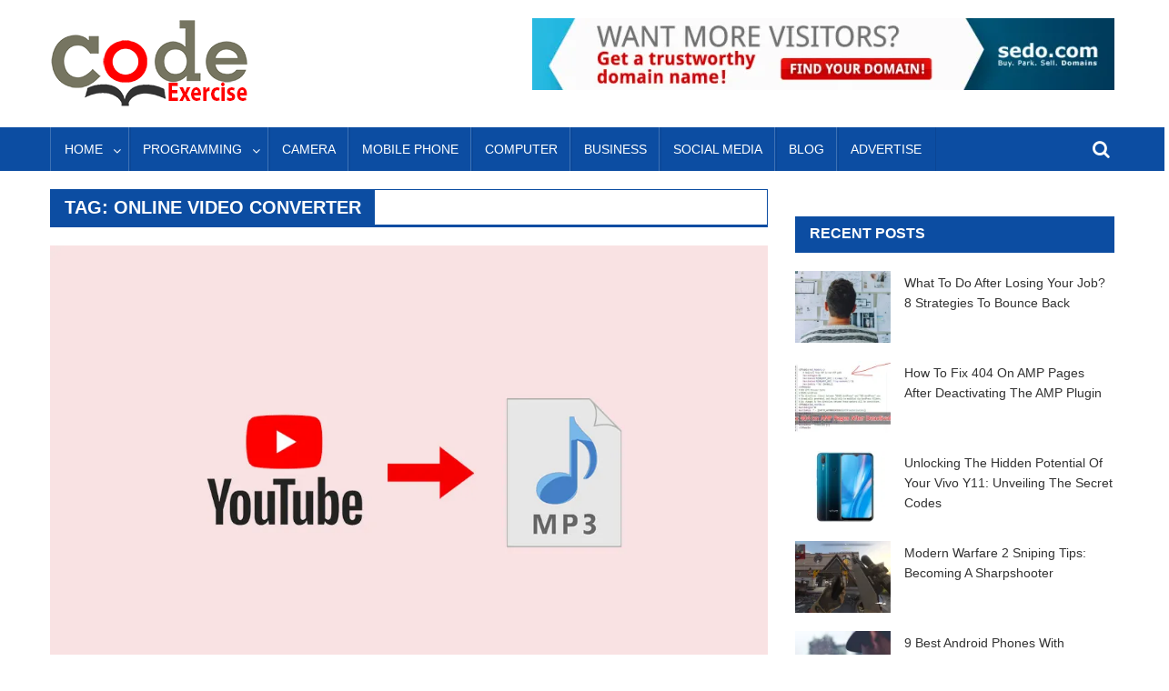

--- FILE ---
content_type: text/html; charset=UTF-8
request_url: https://codeexercise.com/tag/online-video-converter/
body_size: 18420
content:
<!doctype html><html lang="en-US"><head><script data-no-optimize="1">var litespeed_docref=sessionStorage.getItem("litespeed_docref");litespeed_docref&&(Object.defineProperty(document,"referrer",{get:function(){return litespeed_docref}}),sessionStorage.removeItem("litespeed_docref"));</script> <meta charset="UTF-8"><style id="litespeed-ccss">h1,h3{overflow-wrap:break-word}ul{overflow-wrap:break-word}:root{--wp--preset--font-size--normal:16px;--wp--preset--font-size--huge:42px}.screen-reader-text{border:0;clip:rect(1px,1px,1px,1px);-webkit-clip-path:inset(50%);clip-path:inset(50%);height:1px;margin:-1px;overflow:hidden;padding:0;position:absolute;width:1px;word-wrap:normal!important}body{--wp--preset--color--black:#000;--wp--preset--color--cyan-bluish-gray:#abb8c3;--wp--preset--color--white:#fff;--wp--preset--color--pale-pink:#f78da7;--wp--preset--color--vivid-red:#cf2e2e;--wp--preset--color--luminous-vivid-orange:#ff6900;--wp--preset--color--luminous-vivid-amber:#fcb900;--wp--preset--color--light-green-cyan:#7bdcb5;--wp--preset--color--vivid-green-cyan:#00d084;--wp--preset--color--pale-cyan-blue:#8ed1fc;--wp--preset--color--vivid-cyan-blue:#0693e3;--wp--preset--color--vivid-purple:#9b51e0;--wp--preset--gradient--vivid-cyan-blue-to-vivid-purple:linear-gradient(135deg,rgba(6,147,227,1) 0%,#9b51e0 100%);--wp--preset--gradient--light-green-cyan-to-vivid-green-cyan:linear-gradient(135deg,#7adcb4 0%,#00d082 100%);--wp--preset--gradient--luminous-vivid-amber-to-luminous-vivid-orange:linear-gradient(135deg,rgba(252,185,0,1) 0%,rgba(255,105,0,1) 100%);--wp--preset--gradient--luminous-vivid-orange-to-vivid-red:linear-gradient(135deg,rgba(255,105,0,1) 0%,#cf2e2e 100%);--wp--preset--gradient--very-light-gray-to-cyan-bluish-gray:linear-gradient(135deg,#eee 0%,#a9b8c3 100%);--wp--preset--gradient--cool-to-warm-spectrum:linear-gradient(135deg,#4aeadc 0%,#9778d1 20%,#cf2aba 40%,#ee2c82 60%,#fb6962 80%,#fef84c 100%);--wp--preset--gradient--blush-light-purple:linear-gradient(135deg,#ffceec 0%,#9896f0 100%);--wp--preset--gradient--blush-bordeaux:linear-gradient(135deg,#fecda5 0%,#fe2d2d 50%,#6b003e 100%);--wp--preset--gradient--luminous-dusk:linear-gradient(135deg,#ffcb70 0%,#c751c0 50%,#4158d0 100%);--wp--preset--gradient--pale-ocean:linear-gradient(135deg,#fff5cb 0%,#b6e3d4 50%,#33a7b5 100%);--wp--preset--gradient--electric-grass:linear-gradient(135deg,#caf880 0%,#71ce7e 100%);--wp--preset--gradient--midnight:linear-gradient(135deg,#020381 0%,#2874fc 100%);--wp--preset--duotone--dark-grayscale:url('#wp-duotone-dark-grayscale');--wp--preset--duotone--grayscale:url('#wp-duotone-grayscale');--wp--preset--duotone--purple-yellow:url('#wp-duotone-purple-yellow');--wp--preset--duotone--blue-red:url('#wp-duotone-blue-red');--wp--preset--duotone--midnight:url('#wp-duotone-midnight');--wp--preset--duotone--magenta-yellow:url('#wp-duotone-magenta-yellow');--wp--preset--duotone--purple-green:url('#wp-duotone-purple-green');--wp--preset--duotone--blue-orange:url('#wp-duotone-blue-orange');--wp--preset--font-size--small:13px;--wp--preset--font-size--medium:20px;--wp--preset--font-size--large:36px;--wp--preset--font-size--x-large:42px}.fa{display:inline-block;font:normal normal normal 14px/1 FontAwesome;font-size:inherit;text-rendering:auto;-webkit-font-smoothing:antialiased;-moz-osx-font-smoothing:grayscale}.fa-search:before{content:"\f002"}.fa-chevron-up:before{content:"\f077"}.fa-navicon:before{content:"\f0c9"}a,body,div,form,h1,h3,html,ins,label,li,span,ul{border:0;font-family:inherit;font-size:100%;font-style:inherit;font-weight:inherit;margin:0;outline:0;padding:0;vertical-align:baseline}html{font-size:62.5%;overflow-y:scroll;-webkit-text-size-adjust:100%;-ms-text-size-adjust:100%}*,:after,:before{-webkit-box-sizing:border-box;-moz-box-sizing:border-box;box-sizing:border-box}body{background:#fff}article,aside,header,main,nav,section{display:block}ul{list-style:none}a img{border:0}body,input{color:#3d3d3d;font-family:Roboto,sans-serif;font-size:14px;line-height:1.8;font-weight:400}h1,h3{clear:both;font-weight:400;font-family:Roboto,sans-serif;line-height:1.3;margin-bottom:15px;color:#3d3d3d;font-weight:700}i{font-style:italic}ins{background:#fff9c0;text-decoration:none}h1{font-size:36px}h3{font-size:26px}ul{margin:0 0 15px 20px}ul{list-style:disc}li>ul{margin-bottom:0;margin-left:15px}img{height:auto;max-width:100%;vertical-align:middle}a{color:#0c4da2;text-decoration:none}input{font-size:100%;margin:0;vertical-align:middle}input[type=submit]{background:#0c4da2;color:#fff;font-size:14px;line-height:13px;height:33px;border:none;padding:10px 15px;font-weight:400;display:inline-block;position:relative;text-shadow:none;border:1px solid #0c4da2}input::-moz-focus-inner{border:0;padding:0}input[type=search]{color:#666;border:1px solid #ccc;height:36px;width:100%;-webkit-appearance:none}input[type=search]{padding:3px 6px}.screen-reader-text{clip:rect(1px,1px,1px,1px);position:absolute!important}.dg-clearfix:after,.dg-clearfix:before,.dg-container:after,.dg-container:before,.site-content:after,.site-content:before,.site-header:after,.site-header:before{content:'';display:table}.dg-clearfix:after,.dg-container:after,.site-content:after,.site-header:after{clear:both}.widget{margin:0 0 30px}.newsone-block-title{color:#fff;display:block;font-size:16px;margin:0 0 20px;text-align:left;line-height:1em;border:1px solid #0c4da2;border-bottom:3px solid #0c4da2}.newsone-block-title .title-wrapper{line-height:1.5em;padding:6px 15px;display:block;vertical-align:top;background-color:#0c4da2;text-transform:uppercase}.newsone-block-title{position:relative}.newsone_recent_posts .newsone-recent-posts-wrapper ul{margin:0;padding:0;list-style:none}@media (max-width:979px){.newsone_recent_posts .newsone-recent-posts-wrapper .newsone-post-title.small-size a{font-size:16px;font-weight:500}}.newsone_recent_posts .newsone-recent-posts-wrapper .newsone-single-post{margin-bottom:10px;padding-bottom:10px}.newsone_recent_posts .newsone-recent-posts-wrapper .newsone-post-thumb{float:left;width:30%;width:150px}.newsone_recent_posts .newsone-recent-posts-wrapper .newsone-post-thumb img{width:100%}.newsone_recent_posts .newsone-recent-posts-wrapper .newsone-post-content{float:left;width:70%;padding-left:15px;width:-webkit-calc(100% - 150px);width:-moz-calc(100% - 150px);width:calc(100% - 150px)}.sidebar-main .newsone_recent_posts .newsone-recent-posts-wrapper .newsone-post-thumb{width:30%}.sidebar-main .newsone_recent_posts .newsone-recent-posts-wrapper .newsone-post-content{width:70%}.hentry{margin:0 0 15px}.archive article.hentry,.tag article.hentry{margin-bottom:20px;padding-bottom:20px;border-bottom:1px dashed #ddd}#primary{float:left;width:70%}@media (max-width:768px){#primary{float:none;width:100%}}.sidebar-main{float:right;width:30%}@media (max-width:768px){.sidebar-main{float:none;width:100%}}.sidebar-main.sidebar-right{float:right}body.right-sidebar #primary{float:left;padding-right:30px}@media (max-width:768px){body.right-sidebar #primary{padding-right:0}}.newsone-top-header-wrap{color:#fff;line-height:1em;background-color:#0c4da2}.newsone-top-left-section-wrapper{float:left;font-size:12px}@media (max-width:600px){.newsone-top-left-section-wrapper{float:none;display:block;text-align:center}}.newsone-top-left-section-wrapper .date-section{float:left;padding:8px 0;line-height:1.6em;margin-right:10px}@media (max-width:600px){.newsone-top-left-section-wrapper .date-section{float:none;display:inline-block}}.newsone-top-left-section-wrapper .date-section:before{content:"\f017";display:inline-block;font-family:FontAwesome;margin-right:8px}.newsone-top-right-section-wrapper{float:right}@media (max-width:600px){.newsone-top-right-section-wrapper{float:none;display:block;text-align:center}}.site-header .site-branding{width:100%}@media (min-width:979px){.site-header .site-branding{float:left;max-width:35%}}@media (max-width:979px){.site-header .site-branding{text-align:center}}.site-header .site-branding .custom-logo{width:auto;height:auto;max-width:100%;max-height:100px}.site-header .newsone-header-ads-area{float:right}@media (max-width:1170px){.site-header .newsone-header-ads-area{width:65%;margin-top:5px}}@media (max-width:979px){.site-header .newsone-header-ads-area{width:100%;text-align:center}}.newsone-logo-section-wrapper{padding:20px 0}.newsone-header-ads-area .widget{margin:0}.newsone-header-menu-wrapper{position:relative}.newsone-header-menu-wrapper .dg-container{position:relative}.newsone-header-menu-wrapper .dg-container:before{left:50%;top:100%;opacity:1;content:"";height:38px;width:960px;position:absolute;margin-left:-480px}.main-navigation{float:left}.main-navigation ul{margin:0;padding:0;list-style:none}.main-navigation ul .menu-item{display:inline-block;line-height:48px;margin-right:-3px;position:relative}.main-navigation ul .menu-item>a{color:#fff;display:block;padding:0 15px;position:relative;text-transform:uppercase;border-left:1px solid rgba(255,255,255,.2);border-right:1px solid rgba(0,0,0,.08)}.main-navigation ul .menu-item.menu-item-has-children>a:before{top:2px;right:10px;content:"\f107";position:absolute;font-family:FontAwesome}.main-navigation ul.sub-menu{left:0;top:120%;z-index:1;opacity:0;min-width:250px;position:absolute;visibility:hidden;background-color:#0c4da2}.main-navigation ul.sub-menu .menu-item{margin:0;float:none;display:block;border-bottom:1px solid #e1e1e1}.main-navigation ul.sub-menu .menu-item:last-child{border:none}.main-navigation ul.primary-menu .menu-item.menu-item-has-children>a{padding-right:30px}.newsone-header-menu-wrapper:after,.newsone-header-menu-wrapper:before{content:"";height:100%;left:-5px;top:0;width:5px;z-index:99;position:absolute;background-color:#0c4da2}.newsone-header-menu-wrapper:after{left:auto;right:-5px;visibility:visible}.newsone-header-menu-block-wrap{background-color:#0c4da2}.newsone-header-menu-block-wrap:after,.newsone-header-menu-block-wrap:before{width:5px;height:0;left:-5px;content:"";bottom:-6px;position:absolute;border-right:5px solid #03717f;border-top:5px solid transparent;border-bottom:5px solid transparent}.newsone-header-menu-block-wrap:after{left:auto;right:-5px;visibility:visible;-webkit-transform:rotate(180deg);-moz-transform:rotate(180deg);-ms-transform:rotate(180deg);-o-transform:rotate(180deg);transform:rotate(180deg)}.other-menu-icon{color:#fff;font-size:20px;padding:0 5px;line-height:48px;display:inline-block}.newsone-header-search-wrapper{float:right;position:relative}.newsone-header-search-wrapper .search-form-main{right:0;top:130%;width:300px;z-index:9999;opacity:0;padding:15px;position:absolute;visibility:hidden;background:#fff;border-top:2px solid #0c4da2;-webkit-box-shadow:1px 1px 7px rgba(0,0,0,.15);box-shadow:1px 1px 7px rgba(0,0,0,.15)}.newsone-header-search-wrapper .search-form-main .search-field{border-radius:0;padding:4px 10px;width:80%;float:left}.newsone-header-search-wrapper .search-form-main .search-submit{border:medium none;border-radius:0;-webkit-box-shadow:none;box-shadow:none;color:#fff;float:left;padding:10px 0 10px;width:20%;height:36px;background:#0c4da2}.newsone-header-search-wrapper .search-form-main:before{content:"";top:-10px;right:15px;position:absolute;border-bottom:10px solid #0c4da2;border-left:10px solid transparent;border-right:10px solid transparent}.menu-toggle{color:#fff;display:none;float:left;font-size:20px;line-height:48px;padding:0 12px}@media (max-width:768px){.menu-toggle{display:block}}@media (max-width:768px){.menu-toggle.hide{display:block}}@media (min-width:1000px){#site-navigation{display:block}}@media (max-width:768px){#site-navigation{background:#0c4da2;display:none;left:0;position:absolute;top:100%;width:100%;z-index:99}}@media (max-width:768px){#site-navigation li.menu-item-has-children li a{border-left:none;border-bottom:1px solid #f3f3f3}}@media (max-width:768px){#site-navigation li.menu-item-has-children a:before{display:none}}@media (max-width:768px){#site-navigation ul li{float:none;display:block;border-bottom:1px solid #f3f3f3}}@media (max-width:768px){#site-navigation ul.sub-menu{top:0;left:0;opacity:1;display:none;min-width:100%;background:0 0;position:static;visibility:visible}}@media (max-width:768px){#site-navigation ul.sub-menu li{border-bottom:none}}#newsone-scrollup{right:20px;width:40px;bottom:20px;height:40px;display:none;color:#fff;font-size:16px;position:fixed;line-height:35px;border-radius:3px;text-align:center;background-color:#0c4da2}body{font-weight:400;overflow:hidden;position:relative;font-family:Roboto,sans-serif;line-height:1.8}.hide{display:none}.newsone-post-thumb{overflow:hidden}.newsone-post-thumb img{opacity:1;-webkit-transform:scale(1) rotate(0);-moz-transform:scale(1) rotate(0);-ms-transform:scale(1) rotate(0);-o-transform:scale(1) rotate(0);transform:scale(1) rotate(0)}.page-header{display:block;font-size:20px;margin:0 0 20px;text-align:left;line-height:1em;border-left:none;border-right:none;border:1px solid #0c4da2;border-bottom:3px solid #0c4da2}.page-header .page-title{color:#fff;margin:0;font-size:inherit;padding:6px 15px;display:inline-block;background-color:#0c4da2;text-transform:uppercase}.newsone-post-title.small-size{font-weight:400;margin:15px 0 10px;text-transform:capitalize}.newsone-post-title.small-size a{color:#333;display:block;font-size:16px}.newsone-post-title.small-size{margin-top:0;line-height:22px;margin:2px 0 3px}.newsone-post-title.small-size a{font-size:14px}.archive article{border:none}.site-content{padding-top:20px}.dg-container{width:100%;margin:0 auto;padding:0 15px;max-width:1200px}.page-header .page-title,.newsone-block-title .title-wrapper,.newsone-header-menu-block-wrap,input[type=submit],.newsone-top-header-wrap,.newsone-header-menu-wrapper,.main-navigation ul.sub-menu,.newsone-header-menu-wrapper:before,.newsone-header-menu-wrapper:after,.newsone-header-search-wrapper .search-form-main .search-submit,#newsone-scrollup{background-color:#0c4da2}.newsone-header-menu-block-wrap:before,.newsone-header-menu-block-wrap:after{border-right-color:#001b70}a{color:#0c4da2}.page-header,.newsone-block-title,input[type=submit]{border-color:#0c4da2}.newsone-header-search-wrapper .search-form-main{border-top-color:#0c4da2}.newsone-header-search-wrapper .search-form-main:before{border-bottom-color:#0c4da2}.newsone-logo-section-wrapper{color:blank}:root{--swiper-theme-color:#007aff}:root{--swiper-navigation-size:44px}:root{--jp-carousel-primary-color:#fff;--jp-carousel-primary-subtle-color:#999;--jp-carousel-bg-color:#000;--jp-carousel-bg-faded-color:#222;--jp-carousel-border-color:#3a3a3a}.screen-reader-text{border:0;clip:rect(1px,1px,1px,1px);-webkit-clip-path:inset(50%);clip-path:inset(50%);height:1px;margin:-1px;overflow:hidden;padding:0;position:absolute!important;width:1px;word-wrap:normal!important}.screen-reader-text{border:0;clip:rect(1px,1px,1px,1px);-webkit-clip-path:inset(50%);clip-path:inset(50%);height:1px;margin:-1px;overflow:hidden;padding:0;position:absolute!important;width:1px;word-wrap:normal!important}</style><link rel="preload" data-asynced="1" data-optimized="2" as="style" onload="this.onload=null;this.rel='stylesheet'" href="https://codeexercise.com/wp-content/litespeed/ucss/2a15edfe3d0687bdd7faf141c9cdfd17.css?ver=6052c" /><script type="litespeed/javascript">!function(a){"use strict";var b=function(b,c,d){function e(a){return h.body?a():void setTimeout(function(){e(a)})}function f(){i.addEventListener&&i.removeEventListener("load",f),i.media=d||"all"}var g,h=a.document,i=h.createElement("link");if(c)g=c;else{var j=(h.body||h.getElementsByTagName("head")[0]).childNodes;g=j[j.length-1]}var k=h.styleSheets;i.rel="stylesheet",i.href=b,i.media="only x",e(function(){g.parentNode.insertBefore(i,c?g:g.nextSibling)});var l=function(a){for(var b=i.href,c=k.length;c--;)if(k[c].href===b)return a();setTimeout(function(){l(a)})};return i.addEventListener&&i.addEventListener("load",f),i.onloadcssdefined=l,l(f),i};"undefined"!=typeof exports?exports.loadCSS=b:a.loadCSS=b}("undefined"!=typeof global?global:this);!function(a){if(a.loadCSS){var b=loadCSS.relpreload={};if(b.support=function(){try{return a.document.createElement("link").relList.supports("preload")}catch(b){return!1}},b.poly=function(){for(var b=a.document.getElementsByTagName("link"),c=0;c<b.length;c++){var d=b[c];"preload"===d.rel&&"style"===d.getAttribute("as")&&(a.loadCSS(d.href,d,d.getAttribute("media")),d.rel=null)}},!b.support()){b.poly();var c=a.setInterval(b.poly,300);a.addEventListener&&a.addEventListener("load",function(){b.poly(),a.clearInterval(c)}),a.attachEvent&&a.attachEvent("onload",function(){a.clearInterval(c)})}}}(this);</script> <meta name="viewport" content="width=device-width, initial-scale=1"><link rel="profile" href="https://gmpg.org/xfn/11"> <script type="litespeed/javascript">(function(i,s,o,g,r,a,m){i.GoogleAnalyticsObject=r;i[r]=i[r]||function(){(i[r].q=i[r].q||[]).push(arguments)},i[r].l=1*new Date();a=s.createElement(o),m=s.getElementsByTagName(o)[0];a.async=1;a.src=g;m.parentNode.insertBefore(a,m)})(window,document,'script','https://www.google-analytics.com/analytics.js','ga');ga('create','UA-85977121-1','auto');ga('send','pageview')</script> <script type="litespeed/javascript" data-src="https://pagead2.googlesyndication.com/pagead/js/adsbygoogle.js?client=ca-pub-4897867542470296" crossorigin="anonymous"></script> <meta name="facebook-domain-verification" content="m0uhoajpodr1xo0740s0gf295062tf" /><meta name='robots' content='index, follow, max-image-preview:large, max-snippet:-1, max-video-preview:-1' /><title>online video converter Archives - Code Exercise</title><link rel="canonical" href="https://codeexercise.com/tag/online-video-converter/" /><meta property="og:locale" content="en_US" /><meta property="og:type" content="article" /><meta property="og:title" content="online video converter Archives - Code Exercise" /><meta property="og:url" content="https://codeexercise.com/tag/online-video-converter/" /><meta property="og:site_name" content="Code Exercise" /><meta name="twitter:card" content="summary_large_image" /> <script type="application/ld+json" class="yoast-schema-graph">{"@context":"https://schema.org","@graph":[{"@type":"CollectionPage","@id":"https://codeexercise.com/tag/online-video-converter/","url":"https://codeexercise.com/tag/online-video-converter/","name":"online video converter Archives - Code Exercise","isPartOf":{"@id":"https://codeexercise.com/#website"},"primaryImageOfPage":{"@id":"https://codeexercise.com/tag/online-video-converter/#primaryimage"},"image":{"@id":"https://codeexercise.com/tag/online-video-converter/#primaryimage"},"thumbnailUrl":"https://i0.wp.com/codeexercise.com/wp-content/uploads/2020/10/Convert-YouTube-Videos-to-MP3.jpg?fit=1080%2C680&ssl=1","breadcrumb":{"@id":"https://codeexercise.com/tag/online-video-converter/#breadcrumb"},"inLanguage":"en-US"},{"@type":"ImageObject","inLanguage":"en-US","@id":"https://codeexercise.com/tag/online-video-converter/#primaryimage","url":"https://i0.wp.com/codeexercise.com/wp-content/uploads/2020/10/Convert-YouTube-Videos-to-MP3.jpg?fit=1080%2C680&ssl=1","contentUrl":"https://i0.wp.com/codeexercise.com/wp-content/uploads/2020/10/Convert-YouTube-Videos-to-MP3.jpg?fit=1080%2C680&ssl=1","width":1080,"height":680,"caption":"Convert YouTube Videos to MP3"},{"@type":"BreadcrumbList","@id":"https://codeexercise.com/tag/online-video-converter/#breadcrumb","itemListElement":[{"@type":"ListItem","position":1,"name":"Home","item":"https://codeexercise.com/"},{"@type":"ListItem","position":2,"name":"online video converter"}]},{"@type":"WebSite","@id":"https://codeexercise.com/#website","url":"https://codeexercise.com/","name":"Code Exercise","description":"Build your IT career...","publisher":{"@id":"https://codeexercise.com/#organization"},"potentialAction":[{"@type":"SearchAction","target":{"@type":"EntryPoint","urlTemplate":"https://codeexercise.com/?s={search_term_string}"},"query-input":"required name=search_term_string"}],"inLanguage":"en-US"},{"@type":"Organization","@id":"https://codeexercise.com/#organization","name":"Code Exercise","url":"https://codeexercise.com/","logo":{"@type":"ImageObject","inLanguage":"en-US","@id":"https://codeexercise.com/#/schema/logo/image/","url":"https://i0.wp.com/codeexercise.com/wp-content/uploads/2016/08/codeexercise-logo.png?fit=229%2C100&ssl=1","contentUrl":"https://i0.wp.com/codeexercise.com/wp-content/uploads/2016/08/codeexercise-logo.png?fit=229%2C100&ssl=1","width":229,"height":100,"caption":"Code Exercise"},"image":{"@id":"https://codeexercise.com/#/schema/logo/image/"}}]}</script> <link rel='dns-prefetch' href='//www.googletagmanager.com' /><link rel='dns-prefetch' href='//stats.wp.com' /><link rel='dns-prefetch' href='//fonts.googleapis.com' /><link rel='dns-prefetch' href='//v0.wordpress.com' /><link rel='dns-prefetch' href='//jetpack.wordpress.com' /><link rel='dns-prefetch' href='//s0.wp.com' /><link rel='dns-prefetch' href='//public-api.wordpress.com' /><link rel='dns-prefetch' href='//0.gravatar.com' /><link rel='dns-prefetch' href='//1.gravatar.com' /><link rel='dns-prefetch' href='//2.gravatar.com' /><link rel='dns-prefetch' href='//c0.wp.com' /><link rel='dns-prefetch' href='//i0.wp.com' /><link rel='dns-prefetch' href='//pagead2.googlesyndication.com' /><link rel="alternate" type="application/rss+xml" title="Code Exercise &raquo; Feed" href="https://codeexercise.com/feed/" /><link rel="alternate" type="application/rss+xml" title="Code Exercise &raquo; Comments Feed" href="https://codeexercise.com/comments/feed/" /><link rel="alternate" type="application/rss+xml" title="Code Exercise &raquo; online video converter Tag Feed" href="https://codeexercise.com/tag/online-video-converter/feed/" /> <script type="litespeed/javascript">window._wpemojiSettings={"baseUrl":"https:\/\/s.w.org\/images\/core\/emoji\/14.0.0\/72x72\/","ext":".png","svgUrl":"https:\/\/s.w.org\/images\/core\/emoji\/14.0.0\/svg\/","svgExt":".svg","source":{"concatemoji":"https:\/\/codeexercise.com\/wp-includes\/js\/wp-emoji-release.min.js?ver=6.3.7"}};
/*! This file is auto-generated */
!function(i,n){var o,s,e;function c(e){try{var t={supportTests:e,timestamp:(new Date).valueOf()};sessionStorage.setItem(o,JSON.stringify(t))}catch(e){}}function p(e,t,n){e.clearRect(0,0,e.canvas.width,e.canvas.height),e.fillText(t,0,0);var t=new Uint32Array(e.getImageData(0,0,e.canvas.width,e.canvas.height).data),r=(e.clearRect(0,0,e.canvas.width,e.canvas.height),e.fillText(n,0,0),new Uint32Array(e.getImageData(0,0,e.canvas.width,e.canvas.height).data));return t.every(function(e,t){return e===r[t]})}function u(e,t,n){switch(t){case"flag":return n(e,"\ud83c\udff3\ufe0f\u200d\u26a7\ufe0f","\ud83c\udff3\ufe0f\u200b\u26a7\ufe0f")?!1:!n(e,"\ud83c\uddfa\ud83c\uddf3","\ud83c\uddfa\u200b\ud83c\uddf3")&&!n(e,"\ud83c\udff4\udb40\udc67\udb40\udc62\udb40\udc65\udb40\udc6e\udb40\udc67\udb40\udc7f","\ud83c\udff4\u200b\udb40\udc67\u200b\udb40\udc62\u200b\udb40\udc65\u200b\udb40\udc6e\u200b\udb40\udc67\u200b\udb40\udc7f");case"emoji":return!n(e,"\ud83e\udef1\ud83c\udffb\u200d\ud83e\udef2\ud83c\udfff","\ud83e\udef1\ud83c\udffb\u200b\ud83e\udef2\ud83c\udfff")}return!1}function f(e,t,n){var r="undefined"!=typeof WorkerGlobalScope&&self instanceof WorkerGlobalScope?new OffscreenCanvas(300,150):i.createElement("canvas"),a=r.getContext("2d",{willReadFrequently:!0}),o=(a.textBaseline="top",a.font="600 32px Arial",{});return e.forEach(function(e){o[e]=t(a,e,n)}),o}function t(e){var t=i.createElement("script");t.src=e,t.defer=!0,i.head.appendChild(t)}"undefined"!=typeof Promise&&(o="wpEmojiSettingsSupports",s=["flag","emoji"],n.supports={everything:!0,everythingExceptFlag:!0},e=new Promise(function(e){i.addEventListener("DOMContentLiteSpeedLoaded",e,{once:!0})}),new Promise(function(t){var n=function(){try{var e=JSON.parse(sessionStorage.getItem(o));if("object"==typeof e&&"number"==typeof e.timestamp&&(new Date).valueOf()<e.timestamp+604800&&"object"==typeof e.supportTests)return e.supportTests}catch(e){}return null}();if(!n){if("undefined"!=typeof Worker&&"undefined"!=typeof OffscreenCanvas&&"undefined"!=typeof URL&&URL.createObjectURL&&"undefined"!=typeof Blob)try{var e="postMessage("+f.toString()+"("+[JSON.stringify(s),u.toString(),p.toString()].join(",")+"));",r=new Blob([e],{type:"text/javascript"}),a=new Worker(URL.createObjectURL(r),{name:"wpTestEmojiSupports"});return void(a.onmessage=function(e){c(n=e.data),a.terminate(),t(n)})}catch(e){}c(n=f(s,u,p))}t(n)}).then(function(e){for(var t in e)n.supports[t]=e[t],n.supports.everything=n.supports.everything&&n.supports[t],"flag"!==t&&(n.supports.everythingExceptFlag=n.supports.everythingExceptFlag&&n.supports[t]);n.supports.everythingExceptFlag=n.supports.everythingExceptFlag&&!n.supports.flag,n.DOMReady=!1,n.readyCallback=function(){n.DOMReady=!0}}).then(function(){return e}).then(function(){var e;n.supports.everything||(n.readyCallback(),(e=n.source||{}).concatemoji?t(e.concatemoji):e.wpemoji&&e.twemoji&&(t(e.twemoji),t(e.wpemoji)))}))}((window,document),window._wpemojiSettings)</script> <style type="text/css">img.wp-smiley,
img.emoji {
	display: inline !important;
	border: none !important;
	box-shadow: none !important;
	height: 1em !important;
	width: 1em !important;
	margin: 0 0.07em !important;
	vertical-align: -0.1em !important;
	background: none !important;
	padding: 0 !important;
}</style><link data-asynced="1" as="style" onload="this.onload=null;this.rel='stylesheet'"  rel='preload' id='wp-block-library-css' href='https://c0.wp.com/c/6.3.7/wp-includes/css/dist/block-library/style.min.css' type='text/css' media='all' /><style id='wp-block-library-inline-css' type='text/css'>.has-text-align-justify{text-align:justify;}</style><link data-asynced="1" as="style" onload="this.onload=null;this.rel='stylesheet'"  rel='preload' id='mediaelement-css' href='https://c0.wp.com/c/6.3.7/wp-includes/js/mediaelement/mediaelementplayer-legacy.min.css' type='text/css' media='all' /><link data-asynced="1" as="style" onload="this.onload=null;this.rel='stylesheet'"  rel='preload' id='wp-mediaelement-css' href='https://c0.wp.com/c/6.3.7/wp-includes/js/mediaelement/wp-mediaelement.min.css' type='text/css' media='all' /><style id='classic-theme-styles-inline-css' type='text/css'>/*! This file is auto-generated */
.wp-block-button__link{color:#fff;background-color:#32373c;border-radius:9999px;box-shadow:none;text-decoration:none;padding:calc(.667em + 2px) calc(1.333em + 2px);font-size:1.125em}.wp-block-file__button{background:#32373c;color:#fff;text-decoration:none}</style><style id='global-styles-inline-css' type='text/css'>body{--wp--preset--color--black: #000000;--wp--preset--color--cyan-bluish-gray: #abb8c3;--wp--preset--color--white: #ffffff;--wp--preset--color--pale-pink: #f78da7;--wp--preset--color--vivid-red: #cf2e2e;--wp--preset--color--luminous-vivid-orange: #ff6900;--wp--preset--color--luminous-vivid-amber: #fcb900;--wp--preset--color--light-green-cyan: #7bdcb5;--wp--preset--color--vivid-green-cyan: #00d084;--wp--preset--color--pale-cyan-blue: #8ed1fc;--wp--preset--color--vivid-cyan-blue: #0693e3;--wp--preset--color--vivid-purple: #9b51e0;--wp--preset--gradient--vivid-cyan-blue-to-vivid-purple: linear-gradient(135deg,rgba(6,147,227,1) 0%,rgb(155,81,224) 100%);--wp--preset--gradient--light-green-cyan-to-vivid-green-cyan: linear-gradient(135deg,rgb(122,220,180) 0%,rgb(0,208,130) 100%);--wp--preset--gradient--luminous-vivid-amber-to-luminous-vivid-orange: linear-gradient(135deg,rgba(252,185,0,1) 0%,rgba(255,105,0,1) 100%);--wp--preset--gradient--luminous-vivid-orange-to-vivid-red: linear-gradient(135deg,rgba(255,105,0,1) 0%,rgb(207,46,46) 100%);--wp--preset--gradient--very-light-gray-to-cyan-bluish-gray: linear-gradient(135deg,rgb(238,238,238) 0%,rgb(169,184,195) 100%);--wp--preset--gradient--cool-to-warm-spectrum: linear-gradient(135deg,rgb(74,234,220) 0%,rgb(151,120,209) 20%,rgb(207,42,186) 40%,rgb(238,44,130) 60%,rgb(251,105,98) 80%,rgb(254,248,76) 100%);--wp--preset--gradient--blush-light-purple: linear-gradient(135deg,rgb(255,206,236) 0%,rgb(152,150,240) 100%);--wp--preset--gradient--blush-bordeaux: linear-gradient(135deg,rgb(254,205,165) 0%,rgb(254,45,45) 50%,rgb(107,0,62) 100%);--wp--preset--gradient--luminous-dusk: linear-gradient(135deg,rgb(255,203,112) 0%,rgb(199,81,192) 50%,rgb(65,88,208) 100%);--wp--preset--gradient--pale-ocean: linear-gradient(135deg,rgb(255,245,203) 0%,rgb(182,227,212) 50%,rgb(51,167,181) 100%);--wp--preset--gradient--electric-grass: linear-gradient(135deg,rgb(202,248,128) 0%,rgb(113,206,126) 100%);--wp--preset--gradient--midnight: linear-gradient(135deg,rgb(2,3,129) 0%,rgb(40,116,252) 100%);--wp--preset--font-size--small: 13px;--wp--preset--font-size--medium: 20px;--wp--preset--font-size--large: 36px;--wp--preset--font-size--x-large: 42px;--wp--preset--spacing--20: 0.44rem;--wp--preset--spacing--30: 0.67rem;--wp--preset--spacing--40: 1rem;--wp--preset--spacing--50: 1.5rem;--wp--preset--spacing--60: 2.25rem;--wp--preset--spacing--70: 3.38rem;--wp--preset--spacing--80: 5.06rem;--wp--preset--shadow--natural: 6px 6px 9px rgba(0, 0, 0, 0.2);--wp--preset--shadow--deep: 12px 12px 50px rgba(0, 0, 0, 0.4);--wp--preset--shadow--sharp: 6px 6px 0px rgba(0, 0, 0, 0.2);--wp--preset--shadow--outlined: 6px 6px 0px -3px rgba(255, 255, 255, 1), 6px 6px rgba(0, 0, 0, 1);--wp--preset--shadow--crisp: 6px 6px 0px rgba(0, 0, 0, 1);}:where(.is-layout-flex){gap: 0.5em;}:where(.is-layout-grid){gap: 0.5em;}body .is-layout-flow > .alignleft{float: left;margin-inline-start: 0;margin-inline-end: 2em;}body .is-layout-flow > .alignright{float: right;margin-inline-start: 2em;margin-inline-end: 0;}body .is-layout-flow > .aligncenter{margin-left: auto !important;margin-right: auto !important;}body .is-layout-constrained > .alignleft{float: left;margin-inline-start: 0;margin-inline-end: 2em;}body .is-layout-constrained > .alignright{float: right;margin-inline-start: 2em;margin-inline-end: 0;}body .is-layout-constrained > .aligncenter{margin-left: auto !important;margin-right: auto !important;}body .is-layout-constrained > :where(:not(.alignleft):not(.alignright):not(.alignfull)){max-width: var(--wp--style--global--content-size);margin-left: auto !important;margin-right: auto !important;}body .is-layout-constrained > .alignwide{max-width: var(--wp--style--global--wide-size);}body .is-layout-flex{display: flex;}body .is-layout-flex{flex-wrap: wrap;align-items: center;}body .is-layout-flex > *{margin: 0;}body .is-layout-grid{display: grid;}body .is-layout-grid > *{margin: 0;}:where(.wp-block-columns.is-layout-flex){gap: 2em;}:where(.wp-block-columns.is-layout-grid){gap: 2em;}:where(.wp-block-post-template.is-layout-flex){gap: 1.25em;}:where(.wp-block-post-template.is-layout-grid){gap: 1.25em;}.has-black-color{color: var(--wp--preset--color--black) !important;}.has-cyan-bluish-gray-color{color: var(--wp--preset--color--cyan-bluish-gray) !important;}.has-white-color{color: var(--wp--preset--color--white) !important;}.has-pale-pink-color{color: var(--wp--preset--color--pale-pink) !important;}.has-vivid-red-color{color: var(--wp--preset--color--vivid-red) !important;}.has-luminous-vivid-orange-color{color: var(--wp--preset--color--luminous-vivid-orange) !important;}.has-luminous-vivid-amber-color{color: var(--wp--preset--color--luminous-vivid-amber) !important;}.has-light-green-cyan-color{color: var(--wp--preset--color--light-green-cyan) !important;}.has-vivid-green-cyan-color{color: var(--wp--preset--color--vivid-green-cyan) !important;}.has-pale-cyan-blue-color{color: var(--wp--preset--color--pale-cyan-blue) !important;}.has-vivid-cyan-blue-color{color: var(--wp--preset--color--vivid-cyan-blue) !important;}.has-vivid-purple-color{color: var(--wp--preset--color--vivid-purple) !important;}.has-black-background-color{background-color: var(--wp--preset--color--black) !important;}.has-cyan-bluish-gray-background-color{background-color: var(--wp--preset--color--cyan-bluish-gray) !important;}.has-white-background-color{background-color: var(--wp--preset--color--white) !important;}.has-pale-pink-background-color{background-color: var(--wp--preset--color--pale-pink) !important;}.has-vivid-red-background-color{background-color: var(--wp--preset--color--vivid-red) !important;}.has-luminous-vivid-orange-background-color{background-color: var(--wp--preset--color--luminous-vivid-orange) !important;}.has-luminous-vivid-amber-background-color{background-color: var(--wp--preset--color--luminous-vivid-amber) !important;}.has-light-green-cyan-background-color{background-color: var(--wp--preset--color--light-green-cyan) !important;}.has-vivid-green-cyan-background-color{background-color: var(--wp--preset--color--vivid-green-cyan) !important;}.has-pale-cyan-blue-background-color{background-color: var(--wp--preset--color--pale-cyan-blue) !important;}.has-vivid-cyan-blue-background-color{background-color: var(--wp--preset--color--vivid-cyan-blue) !important;}.has-vivid-purple-background-color{background-color: var(--wp--preset--color--vivid-purple) !important;}.has-black-border-color{border-color: var(--wp--preset--color--black) !important;}.has-cyan-bluish-gray-border-color{border-color: var(--wp--preset--color--cyan-bluish-gray) !important;}.has-white-border-color{border-color: var(--wp--preset--color--white) !important;}.has-pale-pink-border-color{border-color: var(--wp--preset--color--pale-pink) !important;}.has-vivid-red-border-color{border-color: var(--wp--preset--color--vivid-red) !important;}.has-luminous-vivid-orange-border-color{border-color: var(--wp--preset--color--luminous-vivid-orange) !important;}.has-luminous-vivid-amber-border-color{border-color: var(--wp--preset--color--luminous-vivid-amber) !important;}.has-light-green-cyan-border-color{border-color: var(--wp--preset--color--light-green-cyan) !important;}.has-vivid-green-cyan-border-color{border-color: var(--wp--preset--color--vivid-green-cyan) !important;}.has-pale-cyan-blue-border-color{border-color: var(--wp--preset--color--pale-cyan-blue) !important;}.has-vivid-cyan-blue-border-color{border-color: var(--wp--preset--color--vivid-cyan-blue) !important;}.has-vivid-purple-border-color{border-color: var(--wp--preset--color--vivid-purple) !important;}.has-vivid-cyan-blue-to-vivid-purple-gradient-background{background: var(--wp--preset--gradient--vivid-cyan-blue-to-vivid-purple) !important;}.has-light-green-cyan-to-vivid-green-cyan-gradient-background{background: var(--wp--preset--gradient--light-green-cyan-to-vivid-green-cyan) !important;}.has-luminous-vivid-amber-to-luminous-vivid-orange-gradient-background{background: var(--wp--preset--gradient--luminous-vivid-amber-to-luminous-vivid-orange) !important;}.has-luminous-vivid-orange-to-vivid-red-gradient-background{background: var(--wp--preset--gradient--luminous-vivid-orange-to-vivid-red) !important;}.has-very-light-gray-to-cyan-bluish-gray-gradient-background{background: var(--wp--preset--gradient--very-light-gray-to-cyan-bluish-gray) !important;}.has-cool-to-warm-spectrum-gradient-background{background: var(--wp--preset--gradient--cool-to-warm-spectrum) !important;}.has-blush-light-purple-gradient-background{background: var(--wp--preset--gradient--blush-light-purple) !important;}.has-blush-bordeaux-gradient-background{background: var(--wp--preset--gradient--blush-bordeaux) !important;}.has-luminous-dusk-gradient-background{background: var(--wp--preset--gradient--luminous-dusk) !important;}.has-pale-ocean-gradient-background{background: var(--wp--preset--gradient--pale-ocean) !important;}.has-electric-grass-gradient-background{background: var(--wp--preset--gradient--electric-grass) !important;}.has-midnight-gradient-background{background: var(--wp--preset--gradient--midnight) !important;}.has-small-font-size{font-size: var(--wp--preset--font-size--small) !important;}.has-medium-font-size{font-size: var(--wp--preset--font-size--medium) !important;}.has-large-font-size{font-size: var(--wp--preset--font-size--large) !important;}.has-x-large-font-size{font-size: var(--wp--preset--font-size--x-large) !important;}
.wp-block-navigation a:where(:not(.wp-element-button)){color: inherit;}
:where(.wp-block-post-template.is-layout-flex){gap: 1.25em;}:where(.wp-block-post-template.is-layout-grid){gap: 1.25em;}
:where(.wp-block-columns.is-layout-flex){gap: 2em;}:where(.wp-block-columns.is-layout-grid){gap: 2em;}
.wp-block-pullquote{font-size: 1.5em;line-height: 1.6;}</style><style id='newsone-style-inline-css' type='text/css'>.ticker-caption,.newsone-ticker-block .lSAction > a,.page-header .page-title,.newsone-block-title .wdgt-tab-term.active-item,.newsone-block-title .wdgt-tab-term:hover,.newsone-block-title .title-wrapper,.newsone-header-menu-block-wrap,.navigation .nav-links a,.bttn,button,input[type='button'],input[type='reset'],input[type='submit'],.navigation .nav-links a:hover,.bttn:hover,button,input[type='button']:hover,input[type='reset']:hover,input[type='submit']:hover,.widget_search .search-submit,.edit-link .post-edit-link,.reply .comment-reply-link,.newsone-top-header-wrap,.newsone-header-menu-wrapper,.main-navigation ul.sub-menu,.main-navigation ul.children,.newsone-header-menu-wrapper::before,.newsone-header-menu-wrapper::after,.newsone-header-search-wrapper .search-form-main .search-submit,.newsone_default_tabbed ul.widget-tabs li,.newsone-full-width-title-nav-wrap .carousel-nav-action .carousel-controls:hover,.newsone_social_media .social-link a,.newsone-archive-more .newsone-button:hover,.error404 .page-title,#newsone-scrollup,.newsone_featured_slider .slider-posts .lSAction > a:hover,div.wpforms-container-full .wpforms-form input[type='submit'],div.wpforms-container-full .wpforms-form button[type='submit'],div.wpforms-container-full .wpforms-form .wpforms-page-button,div.wpforms-container-full .wpforms-form input[type='submit']:hover,div.wpforms-container-full .wpforms-form button[type='submit']:hover,div.wpforms-container-full .wpforms-form .wpforms-page-button:hover{background-color:#0c4da2}
.main-navigation ul .menu-item.current-menu-item > a,.main-navigation ul .menu-item.current-page-ancestor > a,.main-navigation ul .menu-item:hover > a,.home .newsone-home-icon a,.main-navigation ul .menu-item:hover > a,.newsone-home-icon a:hover,.main-navigation ul li:hover > a,.main-navigation ul li.current-menu-item > a,.main-navigation ul li.current_page_item > a,.main-navigation ul li.current-menu-ancestor > a,.newsone_default_tabbed ul.widget-tabs li.ui-tabs-active,.newsone_default_tabbed ul.widget-tabs li:hover{background-color:#001b70}
.newsone-header-menu-block-wrap::before,.newsone-header-menu-block-wrap::after{border-right-color:#001b70}
a,a:hover,a:focus,a:active,.widget a:hover,.widget a:hover::before,.widget li:hover::before,.entry-footer a:hover,.comment-author .fn .url:hover,#cancel-comment-reply-link,#cancel-comment-reply-link:before,.logged-in-as a,.newsone-slide-content-wrap .post-title a:hover,#middle-footer .widget a:hover,#middle-footer .widget a:hover:before,#middle-footer .widget li:hover:before,.newsone_featured_posts .newsone-single-post .newsone-post-content .newsone-post-title a:hover,.newsone_fullwidth_posts .newsone-single-post .newsone-post-title a:hover,.newsone_block_posts .layout3 .newsone-primary-block-wrap .newsone-single-post .newsone-post-title a:hover,.newsone_featured_posts .layout2 .newsone-single-post-wrap .newsone-post-content .newsone-post-title a:hover,.newsone-related-title,.newsone-post-meta span:hover,.newsone-post-meta span a:hover,.newsone_featured_posts .layout2 .newsone-single-post-wrap .newsone-post-content .newsone-post-meta span:hover,.newsone_featured_posts .layout2 .newsone-single-post-wrap .newsone-post-content .newsone-post-meta span a:hover,.newsone-post-title.small-size a:hover,#footer-navigation ul li a:hover,.entry-title a:hover,.entry-meta span a:hover,.entry-meta span:hover,.newsone-post-meta span:hover,.newsone-post-meta span a:hover,.newsone_featured_posts .newsone-single-post-wrap .newsone-post-content .newsone-post-meta span:hover,.newsone_featured_posts .newsone-single-post-wrap .newsone-post-content .newsone-post-meta span a:hover,.newsone_featured_slider .featured-posts .newsone-single-post .newsone-post-content .newsone-post-title a:hover,.newsone-block-title .wdgt-tab-term{color:#0c4da2}
.dglib-breadcrumbs-wrapper .layout2 li.trail-item::before{border-top-color:#0c4da2;border-bottom-color:#0c4da2}
.dglib-breadcrumbs-wrapper .layout2 li.trail-item::after{border-left-color:#0c4da2}
.dglib-breadcrumbs-wrapper .layout2 li.trail-item > a,.dglib-breadcrumbs-wrapper .layout2 li.trail-item > span{background-color:#0c4da2}
.dglib-breadcrumbs-wrapper .layout2 li.trail-item.trail-end::before{border-top-color:#001b70;border-bottom-color:#001b70}
.dglib-breadcrumbs-wrapper .layout2 li.trail-item.trail-end::after{border-left-color:#001b70}
.dglib-breadcrumbs-wrapper .layout2 li.trail-item.trail-end > a,.dglib-breadcrumbs-wrapper .layout2 li.trail-item.trail-end > span{background-color:#001b70}
.page-header,.newsone-block-title,.navigation .nav-links a,.bttn,button,input[type='button'],input[type='reset'],input[type='submit'],.widget_search .search-submit,.newsone-archive-more .newsone-button:hover{border-color:#0c4da2}
.comment-list .comment-body,.newsone-header-search-wrapper .search-form-main{border-top-color:#0c4da2}
.newsone-header-search-wrapper .search-form-main:before{border-bottom-color:#0c4da2}
.newsone-block-title .wdgt-tab-term.active-item a,.newsone-block-title .wdgt-tab-term:hover a{color:#fff}.newsone-logo-section-wrapper{color:blank}.site-title a{color:#0c4da2}</style><link data-asynced="1" as="style" onload="this.onload=null;this.rel='stylesheet'"  rel='preload' id='jetpack_css-css' href='https://c0.wp.com/p/jetpack/12.7.2/css/jetpack.css' type='text/css' media='all' /> <script type="litespeed/javascript" data-src='https://c0.wp.com/c/6.3.7/wp-includes/js/jquery/jquery.min.js' id='jquery-core-js'></script> <script type="litespeed/javascript" data-src='https://c0.wp.com/c/6.3.7/wp-includes/js/jquery/jquery-migrate.min.js' id='jquery-migrate-js'></script>  <script type="litespeed/javascript" data-src='https://www.googletagmanager.com/gtag/js?id=G-PJS74Q8G5T' id='google_gtagjs-js'></script> <script id="google_gtagjs-js-after" type="litespeed/javascript">window.dataLayer=window.dataLayer||[];function gtag(){dataLayer.push(arguments)}
gtag('set','linker',{"domains":["codeexercise.com"]});gtag("js",new Date());gtag("set","developer_id.dZTNiMT",!0);gtag("config","G-PJS74Q8G5T")</script> <link rel="https://api.w.org/" href="https://codeexercise.com/wp-json/" /><link rel="alternate" type="application/json" href="https://codeexercise.com/wp-json/wp/v2/tags/1771" /><link rel="EditURI" type="application/rsd+xml" title="RSD" href="https://codeexercise.com/xmlrpc.php?rsd" /><meta name="generator" content="WordPress 6.3.7" /><meta name="generator" content="Site Kit by Google 1.111.0" /><style>img#wpstats{display:none}</style><meta name="google-adsense-platform-account" content="ca-host-pub-2644536267352236"><meta name="google-adsense-platform-domain" content="sitekit.withgoogle.com"> <script="async" type="litespeed/javascript" data-src="https://pagead2.googlesyndication.com/pagead/js/adsbygoogle.js?client=ca-pub-4897867542470296&amp;host=ca-host-pub-2644536267352236" crossorigin="anonymous"></script> <link rel="icon" href="https://i0.wp.com/codeexercise.com/wp-content/uploads/2018/11/cropped-codeexercise-icon.png?fit=32%2C32&#038;ssl=1" sizes="32x32" /><link rel="icon" href="https://i0.wp.com/codeexercise.com/wp-content/uploads/2018/11/cropped-codeexercise-icon.png?fit=192%2C192&#038;ssl=1" sizes="192x192" /><link rel="apple-touch-icon" href="https://i0.wp.com/codeexercise.com/wp-content/uploads/2018/11/cropped-codeexercise-icon.png?fit=180%2C180&#038;ssl=1" /><meta name="msapplication-TileImage" content="https://i0.wp.com/codeexercise.com/wp-content/uploads/2018/11/cropped-codeexercise-icon.png?fit=270%2C270&#038;ssl=1" /><style type="text/css" id="wp-custom-css">code {
    padding: 2px 4px;
    color: #242729;
    background-color: #e4e6e8;
    border-radius: 3px; 
}</style></head><body class="archive tag tag-online-video-converter tag-1771 wp-custom-logo group-blog fullwidth_layout hfeed right-sidebar" >
<a class="skip-link screen-reader-text" href="#content">Skip to content</a><div id="page" class="site"><header id="masthead" class="site-header" role="banner"><div class="custom-header-media"></div><div class="newsone-logo-section-wrapper"><div class="dg-container"><div class="site-branding"><div class="site-logo">
<a href="https://codeexercise.com/" class="custom-logo-link" rel="home"><img data-lazyloaded="1" src="[data-uri]" width="229" height="100" data-src="https://i0.wp.com/codeexercise.com/wp-content/uploads/2016/08/codeexercise-logo.png?fit=229%2C100&amp;ssl=1" class="custom-logo" alt="code exercise logo" decoding="async" /></a></div></div><div class="newsone-header-ads-area"><section id="custom_html-2" class="widget_text widget widget_custom_html"><div class="textwidget custom-html-widget"><a href="https://sedo.com/?language=us&campaignId=330602" target="_parent" rel="noopener">
<img data-lazyloaded="1" src="[data-uri]" data-src="https://i0.wp.com/cdn.sedo.com/c7r/assets/static/images/banner/en/Sedo_Banner_72890_04.jpg?resize=640%2C79&#038;ssl=1" width="640" height="79"  data-recalc-dims="1">
</a></div></section></div></div></div><div id="newsone-menu-wrap" class="newsone-header-menu-wrapper"><div class="newsone-header-menu-block-wrap"><div class="dg-container">
<a href="javascript:void(0)" class="menu-toggle hide"> <i class="fa fa-navicon"> </i> <span class="screen-reader-text">Menu</span></a><nav id="site-navigation" class="main-navigation" role="navigation"><div class="menu-maine-menu-container"><ul id="primary-menu" class="primary-menu menu"><li id="menu-item-4450" class="menu-item menu-item-type-post_type menu-item-object-page menu-item-home menu-item-has-children menu-item-4450"><a href="https://codeexercise.com/">Home</a><ul class="sub-menu"><li id="menu-item-4452" class="menu-item menu-item-type-post_type menu-item-object-page menu-item-4452"><a href="https://codeexercise.com/why-code-exercise/">Why Code Exercise?</a></li></ul></li><li id="menu-item-362" class="menu-item menu-item-type-taxonomy menu-item-object-category menu-item-has-children menu-item-362"><a href="https://codeexercise.com/category/programming-language/">Programming</a><ul class="sub-menu"><li id="menu-item-20" class="menu-item menu-item-type-taxonomy menu-item-object-category menu-item-20"><a title="Website" href="https://codeexercise.com/category/web-design-and-devlopment/">Website</a></li></ul></li><li id="menu-item-5046" class="menu-item menu-item-type-taxonomy menu-item-object-category menu-item-5046"><a href="https://codeexercise.com/category/camera/">Camera</a></li><li id="menu-item-440" class="menu-item menu-item-type-taxonomy menu-item-object-category menu-item-440"><a href="https://codeexercise.com/category/mobile-phone/">Mobile Phone</a></li><li id="menu-item-1176" class="menu-item menu-item-type-taxonomy menu-item-object-category menu-item-1176"><a href="https://codeexercise.com/category/computer/">Computer</a></li><li id="menu-item-359" class="menu-item menu-item-type-taxonomy menu-item-object-category menu-item-359"><a href="https://codeexercise.com/category/business/">Business</a></li><li id="menu-item-29" class="menu-item menu-item-type-taxonomy menu-item-object-category menu-item-29"><a href="https://codeexercise.com/category/social-media/">Social Media</a></li><li id="menu-item-367" class="menu-item menu-item-type-post_type menu-item-object-page current_page_parent menu-item-367"><a title="Blog" href="https://codeexercise.com/blog/">Blog</a></li><li id="menu-item-3956" class="menu-item menu-item-type-post_type menu-item-object-page menu-item-3956"><a href="https://codeexercise.com/advertise/">Advertise</a></li></ul></div></nav><div class="newsone-header-search-wrapper">
<a class="search-main other-menu-icon" href="JavaScript:Void(0);"><i class="fa fa-search"></i></a><div class="search-form-main dg-clearfix"><form role="search" method="get" class="search-form" action="https://codeexercise.com/">
<label>
<span class="screen-reader-text">Search for:</span>
<input type="search" class="search-field" placeholder="Search &hellip;" value="" name="s" />
</label>
<input type="submit" class="search-submit" value="Search" /></form></div></div></div></div></div></header><div id="content" class="site-content"><div class="dg-container"><div id="primary" class="content-area"><main id="main" class="site-main" role="main"><header class="page-header"><h1 class="page-title">Tag: <span>online video converter</span></h1></header><div class="newsone-archive-classic-post-wrapper"><article id="post-4096" class="post-4096 post type-post status-publish format-standard has-post-thumbnail hentry category-youtube tag-best-youtube-to-mp3 tag-how-to-youtube-mp3 tag-online-video-converter tag-youtube-to-mp3 tag-youtube-videos-to-mp3"><div class="newsone-article-thumb">
<a href="https://codeexercise.com/convert-youtube-videos-to-mp3/">
<img data-lazyloaded="1" src="[data-uri]" width="1080" height="680" data-src="https://i0.wp.com/codeexercise.com/wp-content/uploads/2020/10/Convert-YouTube-Videos-to-MP3.jpg?fit=1080%2C680&amp;ssl=1" class="attachment-full size-full wp-post-image" alt="Convert YouTube Videos to MP3" decoding="async" fetchpriority="high" />		</a></div><div class="newsone-archive-post-content-wrapper"><header class="entry-header"><h2 class="entry-title"><a href="https://codeexercise.com/convert-youtube-videos-to-mp3/" rel="bookmark">How to Easily Convert YouTube Videos to MP3</a></h2><div class="entry-meta">
<span class="byline"> <span class="author vcard"><a href="https://codeexercise.com/author/rashed/">Md Rashidul Islam</a></span></span><span class="comments-link"><a href="https://codeexercise.com/convert-youtube-videos-to-mp3/#respond">Leave a Comment<span class="screen-reader-text"> on How to Easily Convert YouTube Videos to MP3</span></a></span></div></header><div class="entry-content"><p>YouTube is the second most visited website in the world, right behind Google. Everyone loves to spend time watching videos on YouTube. In fact, on sec<span class="readmore-wrapper"><a href="https://codeexercise.com/convert-youtube-videos-to-mp3/">Read More&#8230;</a></span></p></div><footer class="entry-footer"></footer></div></article></div></main></div><aside id="secondary" class="sidebar-main widget-area sidebar-right" role="complementary"><div id="custom_html-3" class="widget_text widget widget_custom_html"><div class="textwidget custom-html-widget"><script type="litespeed/javascript" data-src="https://pagead2.googlesyndication.com/pagead/js/adsbygoogle.js?client=ca-pub-4897867542470296" crossorigin="anonymous"></script> 
<ins class="adsbygoogle" style="display: block;" data-ad-client="ca-pub-4897867542470296" data-ad-slot="4225327801" data-ad-format="auto" data-full-width-responsive="true"></ins> <script type="litespeed/javascript">(adsbygoogle=window.adsbygoogle||[]).push({})</script></div></div><div id="newsone_recent_posts-3" class="widget newsone_recent_posts"><div class="newsone-recent-posts-wrapper"><h3 class="newsone-block-title"><span class="title-wrapper">Recent Posts</span></h3><ul><li><div class="newsone-single-post dg-clearfix"><div class="newsone-post-thumb">
<a href="https://codeexercise.com/strategies-to-bounce-back/">
<img data-lazyloaded="1" src="[data-uri]" width="136" height="102" data-src="https://i0.wp.com/codeexercise.com/wp-content/uploads/2023/10/Strategies-to-Bounce-Back-01.jpg?resize=136%2C102&amp;ssl=1" class="attachment-newsone-thumb-136x102 size-newsone-thumb-136x102 wp-post-image" alt="Strategies to Bounce Back" decoding="async" loading="lazy" />                                </a></div><div class="newsone-post-content"><h3 class="newsone-post-title small-size"><a href="https://codeexercise.com/strategies-to-bounce-back/">What to Do After Losing Your Job? 8 Strategies to Bounce Back</a></h3></div></div></li><li><div class="newsone-single-post dg-clearfix"><div class="newsone-post-thumb">
<a href="https://codeexercise.com/fix-404-on-amp-pages-after-deactivating/">
<img data-lazyloaded="1" src="[data-uri]" width="136" height="102" data-src="https://i0.wp.com/codeexercise.com/wp-content/uploads/2023/08/Fix-404-on-AMP-Pages-After-Deactivating.jpg?resize=136%2C102&amp;ssl=1" class="attachment-newsone-thumb-136x102 size-newsone-thumb-136x102 wp-post-image" alt="Fix 404 on AMP Pages After Deactivating" decoding="async" loading="lazy" />                                </a></div><div class="newsone-post-content"><h3 class="newsone-post-title small-size"><a href="https://codeexercise.com/fix-404-on-amp-pages-after-deactivating/">How to Fix 404 on AMP Pages After Deactivating the AMP Plugin</a></h3></div></div></li><li><div class="newsone-single-post dg-clearfix"><div class="newsone-post-thumb">
<a href="https://codeexercise.com/vivo-y11-secret-codes/">
<img data-lazyloaded="1" src="[data-uri]" width="136" height="102" data-src="https://i0.wp.com/codeexercise.com/wp-content/uploads/2023/08/vivo-y11-secret-codes.jpg?resize=136%2C102&amp;ssl=1" class="attachment-newsone-thumb-136x102 size-newsone-thumb-136x102 wp-post-image" alt="vivo y11 secret codes" decoding="async" loading="lazy" />                                </a></div><div class="newsone-post-content"><h3 class="newsone-post-title small-size"><a href="https://codeexercise.com/vivo-y11-secret-codes/">Unlocking the Hidden Potential of Your Vivo Y11: Unveiling the Secret Codes</a></h3></div></div></li><li><div class="newsone-single-post dg-clearfix"><div class="newsone-post-thumb">
<a href="https://codeexercise.com/tips-for-becoming-a-sharpshooter/">
<img data-lazyloaded="1" src="[data-uri]" width="136" height="102" data-src="https://i0.wp.com/codeexercise.com/wp-content/uploads/2023/06/Becoming-a-Sharpshooter.jpg?resize=136%2C102&amp;ssl=1" class="attachment-newsone-thumb-136x102 size-newsone-thumb-136x102 wp-post-image" alt="Tips for Becoming a Sharpshooter" decoding="async" loading="lazy" />                                </a></div><div class="newsone-post-content"><h3 class="newsone-post-title small-size"><a href="https://codeexercise.com/tips-for-becoming-a-sharpshooter/">Modern Warfare 2 Sniping Tips: Becoming a Sharpshooter</a></h3></div></div></li><li><div class="newsone-single-post dg-clearfix"><div class="newsone-post-thumb">
<a href="https://codeexercise.com/best-android-phones-with-camera/">
<img data-lazyloaded="1" src="[data-uri]" width="136" height="102" data-src="https://i0.wp.com/codeexercise.com/wp-content/uploads/2023/03/Best-Android-Phones-with-Camera.jpg?resize=136%2C102&amp;ssl=1" class="attachment-newsone-thumb-136x102 size-newsone-thumb-136x102 wp-post-image" alt="Best Android Phones with Camera" decoding="async" loading="lazy" />                                </a></div><div class="newsone-post-content"><h3 class="newsone-post-title small-size"><a href="https://codeexercise.com/best-android-phones-with-camera/">9 Best Android Phones with Camera in 2023</a></h3></div></div></li></ul></div></div><div id="blog_subscription-2" class="widget widget_blog_subscription jetpack_subscription_widget"><h3 class="newsone-block-title"><span class="title-wrapper">Subscribe to CodeExercise via Email</span></h3><div class="wp-block-jetpack-subscriptions__container"><form action="#" method="post" accept-charset="utf-8" id="subscribe-blog-blog_subscription-2"
data-blog="91264167"
data-post_access_level="everybody" ><div id="subscribe-text"><p>Enter your email address to subscribe to this blog and receive notifications of new posts by email.</p></div><p id="subscribe-email">
<label id="jetpack-subscribe-label"
class="screen-reader-text"
for="subscribe-field-blog_subscription-2">
Email Address						</label>
<input type="email" name="email" required="required"
value=""
id="subscribe-field-blog_subscription-2"
placeholder="Email Address"
/></p><p id="subscribe-submit"
>
<input type="hidden" name="action" value="subscribe"/>
<input type="hidden" name="source" value="https://codeexercise.com/tag/online-video-converter/"/>
<input type="hidden" name="sub-type" value="widget"/>
<input type="hidden" name="redirect_fragment" value="subscribe-blog-blog_subscription-2"/>
<button type="submit"
class="wp-block-button__link"
name="jetpack_subscriptions_widget"
>
Subscribe						</button></p></form><div class="wp-block-jetpack-subscriptions__subscount">
Join 219 other subscribers</div></div></div></aside></div></div><footer id="colophon" class="site-footer" role="contentinfo"><div class="bottom-footer dg-clearfix"><div class="dg-container"><div class="site-info">
<span class="newsone-copyright-text">
Copyright 2023. All rights reserved			</span></div><nav id="footer-navigation" class="footer-navigation" role="navigation"><div class="menu-home-container"><ul id="footer-menu" class="menu"><li id="menu-item-4410" class="menu-item menu-item-type-post_type menu-item-object-page menu-item-4410"><a href="https://codeexercise.com/why-code-exercise/">Home</a></li><li id="menu-item-10" class="menu-item menu-item-type-post_type menu-item-object-page menu-item-10"><a href="https://codeexercise.com/about-us/">About Us</a></li><li id="menu-item-4400" class="menu-item menu-item-type-custom menu-item-object-custom menu-item-4400"><a href="/sitemap.xml">Sitemap</a></li><li id="menu-item-133" class="menu-item menu-item-type-post_type menu-item-object-page menu-item-133"><a href="https://codeexercise.com/dmca/">DMCA</a></li><li id="menu-item-136" class="menu-item menu-item-type-post_type menu-item-object-page menu-item-privacy-policy menu-item-136"><a rel="privacy-policy" href="https://codeexercise.com/privacy-policy/">Privacy Policy</a></li><li id="menu-item-4401" class="menu-item menu-item-type-post_type menu-item-object-page menu-item-4401"><a href="https://codeexercise.com/contact-us/">Contact Us</a></li></ul></div></nav></div></div></footer><div id="newsone-scrollup" class="animated arrow-hide">
<i class="fa fa-chevron-up"></i></div></div> <script id='contact-form-7-js-extra' type="litespeed/javascript">var wpcf7={"api":{"root":"https:\/\/codeexercise.com\/wp-json\/","namespace":"contact-form-7\/v1"},"cached":"1"}</script> <script type="litespeed/javascript" data-src='https://www.google.com/recaptcha/api.js?render=6Leo4LcUAAAAALLrck57Tc9Pcj_kJukxJbGpK36Q&#038;ver=3.0' id='google-recaptcha-js'></script> <script type="litespeed/javascript" data-src='https://c0.wp.com/c/6.3.7/wp-includes/js/dist/vendor/wp-polyfill-inert.min.js' id='wp-polyfill-inert-js'></script> <script type="litespeed/javascript" data-src='https://c0.wp.com/c/6.3.7/wp-includes/js/dist/vendor/regenerator-runtime.min.js' id='regenerator-runtime-js'></script> <script type="litespeed/javascript" data-src='https://c0.wp.com/c/6.3.7/wp-includes/js/dist/vendor/wp-polyfill.min.js' id='wp-polyfill-js'></script> <script id='wpcf7-recaptcha-js-extra' type="litespeed/javascript">var wpcf7_recaptcha={"sitekey":"6Leo4LcUAAAAALLrck57Tc9Pcj_kJukxJbGpK36Q","actions":{"homepage":"homepage","contactform":"contactform"}}</script> <script defer type='text/javascript' src='https://stats.wp.com/e-202546.js' id='jetpack-stats-js'></script> <script id="jetpack-stats-js-after" type="litespeed/javascript">_stq=window._stq||[];_stq.push(["view",{v:'ext',blog:'91264167',post:'0',tz:'6',srv:'codeexercise.com',j:'1:12.7.2'}]);_stq.push(["clickTrackerInit","91264167","0"])</script> <script data-no-optimize="1">!function(t,e){"object"==typeof exports&&"undefined"!=typeof module?module.exports=e():"function"==typeof define&&define.amd?define(e):(t="undefined"!=typeof globalThis?globalThis:t||self).LazyLoad=e()}(this,function(){"use strict";function e(){return(e=Object.assign||function(t){for(var e=1;e<arguments.length;e++){var n,a=arguments[e];for(n in a)Object.prototype.hasOwnProperty.call(a,n)&&(t[n]=a[n])}return t}).apply(this,arguments)}function i(t){return e({},it,t)}function o(t,e){var n,a="LazyLoad::Initialized",i=new t(e);try{n=new CustomEvent(a,{detail:{instance:i}})}catch(t){(n=document.createEvent("CustomEvent")).initCustomEvent(a,!1,!1,{instance:i})}window.dispatchEvent(n)}function l(t,e){return t.getAttribute(gt+e)}function c(t){return l(t,bt)}function s(t,e){return function(t,e,n){e=gt+e;null!==n?t.setAttribute(e,n):t.removeAttribute(e)}(t,bt,e)}function r(t){return s(t,null),0}function u(t){return null===c(t)}function d(t){return c(t)===vt}function f(t,e,n,a){t&&(void 0===a?void 0===n?t(e):t(e,n):t(e,n,a))}function _(t,e){nt?t.classList.add(e):t.className+=(t.className?" ":"")+e}function v(t,e){nt?t.classList.remove(e):t.className=t.className.replace(new RegExp("(^|\\s+)"+e+"(\\s+|$)")," ").replace(/^\s+/,"").replace(/\s+$/,"")}function g(t){return t.llTempImage}function b(t,e){!e||(e=e._observer)&&e.unobserve(t)}function p(t,e){t&&(t.loadingCount+=e)}function h(t,e){t&&(t.toLoadCount=e)}function n(t){for(var e,n=[],a=0;e=t.children[a];a+=1)"SOURCE"===e.tagName&&n.push(e);return n}function m(t,e){(t=t.parentNode)&&"PICTURE"===t.tagName&&n(t).forEach(e)}function a(t,e){n(t).forEach(e)}function E(t){return!!t[st]}function I(t){return t[st]}function y(t){return delete t[st]}function A(e,t){var n;E(e)||(n={},t.forEach(function(t){n[t]=e.getAttribute(t)}),e[st]=n)}function k(a,t){var i;E(a)&&(i=I(a),t.forEach(function(t){var e,n;e=a,(t=i[n=t])?e.setAttribute(n,t):e.removeAttribute(n)}))}function L(t,e,n){_(t,e.class_loading),s(t,ut),n&&(p(n,1),f(e.callback_loading,t,n))}function w(t,e,n){n&&t.setAttribute(e,n)}function x(t,e){w(t,ct,l(t,e.data_sizes)),w(t,rt,l(t,e.data_srcset)),w(t,ot,l(t,e.data_src))}function O(t,e,n){var a=l(t,e.data_bg_multi),i=l(t,e.data_bg_multi_hidpi);(a=at&&i?i:a)&&(t.style.backgroundImage=a,n=n,_(t=t,(e=e).class_applied),s(t,ft),n&&(e.unobserve_completed&&b(t,e),f(e.callback_applied,t,n)))}function N(t,e){!e||0<e.loadingCount||0<e.toLoadCount||f(t.callback_finish,e)}function C(t,e,n){t.addEventListener(e,n),t.llEvLisnrs[e]=n}function M(t){return!!t.llEvLisnrs}function z(t){if(M(t)){var e,n,a=t.llEvLisnrs;for(e in a){var i=a[e];n=e,i=i,t.removeEventListener(n,i)}delete t.llEvLisnrs}}function R(t,e,n){var a;delete t.llTempImage,p(n,-1),(a=n)&&--a.toLoadCount,v(t,e.class_loading),e.unobserve_completed&&b(t,n)}function T(o,r,c){var l=g(o)||o;M(l)||function(t,e,n){M(t)||(t.llEvLisnrs={});var a="VIDEO"===t.tagName?"loadeddata":"load";C(t,a,e),C(t,"error",n)}(l,function(t){var e,n,a,i;n=r,a=c,i=d(e=o),R(e,n,a),_(e,n.class_loaded),s(e,dt),f(n.callback_loaded,e,a),i||N(n,a),z(l)},function(t){var e,n,a,i;n=r,a=c,i=d(e=o),R(e,n,a),_(e,n.class_error),s(e,_t),f(n.callback_error,e,a),i||N(n,a),z(l)})}function G(t,e,n){var a,i,o,r,c;t.llTempImage=document.createElement("IMG"),T(t,e,n),E(c=t)||(c[st]={backgroundImage:c.style.backgroundImage}),o=n,r=l(a=t,(i=e).data_bg),c=l(a,i.data_bg_hidpi),(r=at&&c?c:r)&&(a.style.backgroundImage='url("'.concat(r,'")'),g(a).setAttribute(ot,r),L(a,i,o)),O(t,e,n)}function D(t,e,n){var a;T(t,e,n),a=e,e=n,(t=It[(n=t).tagName])&&(t(n,a),L(n,a,e))}function V(t,e,n){var a;a=t,(-1<yt.indexOf(a.tagName)?D:G)(t,e,n)}function F(t,e,n){var a;t.setAttribute("loading","lazy"),T(t,e,n),a=e,(e=It[(n=t).tagName])&&e(n,a),s(t,vt)}function j(t){t.removeAttribute(ot),t.removeAttribute(rt),t.removeAttribute(ct)}function P(t){m(t,function(t){k(t,Et)}),k(t,Et)}function S(t){var e;(e=At[t.tagName])?e(t):E(e=t)&&(t=I(e),e.style.backgroundImage=t.backgroundImage)}function U(t,e){var n;S(t),n=e,u(e=t)||d(e)||(v(e,n.class_entered),v(e,n.class_exited),v(e,n.class_applied),v(e,n.class_loading),v(e,n.class_loaded),v(e,n.class_error)),r(t),y(t)}function $(t,e,n,a){var i;n.cancel_on_exit&&(c(t)!==ut||"IMG"===t.tagName&&(z(t),m(i=t,function(t){j(t)}),j(i),P(t),v(t,n.class_loading),p(a,-1),r(t),f(n.callback_cancel,t,e,a)))}function q(t,e,n,a){var i,o,r=(o=t,0<=pt.indexOf(c(o)));s(t,"entered"),_(t,n.class_entered),v(t,n.class_exited),i=t,o=a,n.unobserve_entered&&b(i,o),f(n.callback_enter,t,e,a),r||V(t,n,a)}function H(t){return t.use_native&&"loading"in HTMLImageElement.prototype}function B(t,i,o){t.forEach(function(t){return(a=t).isIntersecting||0<a.intersectionRatio?q(t.target,t,i,o):(e=t.target,n=t,a=i,t=o,void(u(e)||(_(e,a.class_exited),$(e,n,a,t),f(a.callback_exit,e,n,t))));var e,n,a})}function J(e,n){var t;et&&!H(e)&&(n._observer=new IntersectionObserver(function(t){B(t,e,n)},{root:(t=e).container===document?null:t.container,rootMargin:t.thresholds||t.threshold+"px"}))}function K(t){return Array.prototype.slice.call(t)}function Q(t){return t.container.querySelectorAll(t.elements_selector)}function W(t){return c(t)===_t}function X(t,e){return e=t||Q(e),K(e).filter(u)}function Y(e,t){var n;(n=Q(e),K(n).filter(W)).forEach(function(t){v(t,e.class_error),r(t)}),t.update()}function t(t,e){var n,a,t=i(t);this._settings=t,this.loadingCount=0,J(t,this),n=t,a=this,Z&&window.addEventListener("online",function(){Y(n,a)}),this.update(e)}var Z="undefined"!=typeof window,tt=Z&&!("onscroll"in window)||"undefined"!=typeof navigator&&/(gle|ing|ro)bot|crawl|spider/i.test(navigator.userAgent),et=Z&&"IntersectionObserver"in window,nt=Z&&"classList"in document.createElement("p"),at=Z&&1<window.devicePixelRatio,it={elements_selector:".lazy",container:tt||Z?document:null,threshold:300,thresholds:null,data_src:"src",data_srcset:"srcset",data_sizes:"sizes",data_bg:"bg",data_bg_hidpi:"bg-hidpi",data_bg_multi:"bg-multi",data_bg_multi_hidpi:"bg-multi-hidpi",data_poster:"poster",class_applied:"applied",class_loading:"litespeed-loading",class_loaded:"litespeed-loaded",class_error:"error",class_entered:"entered",class_exited:"exited",unobserve_completed:!0,unobserve_entered:!1,cancel_on_exit:!0,callback_enter:null,callback_exit:null,callback_applied:null,callback_loading:null,callback_loaded:null,callback_error:null,callback_finish:null,callback_cancel:null,use_native:!1},ot="src",rt="srcset",ct="sizes",lt="poster",st="llOriginalAttrs",ut="loading",dt="loaded",ft="applied",_t="error",vt="native",gt="data-",bt="ll-status",pt=[ut,dt,ft,_t],ht=[ot],mt=[ot,lt],Et=[ot,rt,ct],It={IMG:function(t,e){m(t,function(t){A(t,Et),x(t,e)}),A(t,Et),x(t,e)},IFRAME:function(t,e){A(t,ht),w(t,ot,l(t,e.data_src))},VIDEO:function(t,e){a(t,function(t){A(t,ht),w(t,ot,l(t,e.data_src))}),A(t,mt),w(t,lt,l(t,e.data_poster)),w(t,ot,l(t,e.data_src)),t.load()}},yt=["IMG","IFRAME","VIDEO"],At={IMG:P,IFRAME:function(t){k(t,ht)},VIDEO:function(t){a(t,function(t){k(t,ht)}),k(t,mt),t.load()}},kt=["IMG","IFRAME","VIDEO"];return t.prototype={update:function(t){var e,n,a,i=this._settings,o=X(t,i);{if(h(this,o.length),!tt&&et)return H(i)?(e=i,n=this,o.forEach(function(t){-1!==kt.indexOf(t.tagName)&&F(t,e,n)}),void h(n,0)):(t=this._observer,i=o,t.disconnect(),a=t,void i.forEach(function(t){a.observe(t)}));this.loadAll(o)}},destroy:function(){this._observer&&this._observer.disconnect(),Q(this._settings).forEach(function(t){y(t)}),delete this._observer,delete this._settings,delete this.loadingCount,delete this.toLoadCount},loadAll:function(t){var e=this,n=this._settings;X(t,n).forEach(function(t){b(t,e),V(t,n,e)})},restoreAll:function(){var e=this._settings;Q(e).forEach(function(t){U(t,e)})}},t.load=function(t,e){e=i(e);V(t,e)},t.resetStatus=function(t){r(t)},Z&&function(t,e){if(e)if(e.length)for(var n,a=0;n=e[a];a+=1)o(t,n);else o(t,e)}(t,window.lazyLoadOptions),t});!function(e,t){"use strict";function a(){t.body.classList.add("litespeed_lazyloaded")}function n(){console.log("[LiteSpeed] Start Lazy Load Images"),d=new LazyLoad({elements_selector:"[data-lazyloaded]",callback_finish:a}),o=function(){d.update()},e.MutationObserver&&new MutationObserver(o).observe(t.documentElement,{childList:!0,subtree:!0,attributes:!0})}var d,o;e.addEventListener?e.addEventListener("load",n,!1):e.attachEvent("onload",n)}(window,document);</script><script data-no-optimize="1">var litespeed_vary=document.cookie.replace(/(?:(?:^|.*;\s*)_lscache_vary\s*\=\s*([^;]*).*$)|^.*$/,"");litespeed_vary||fetch("/wp-content/plugins/litespeed-cache/guest.vary.php",{method:"POST",cache:"no-cache",redirect:"follow"}).then(e=>e.json()).then(e=>{console.log(e),e.hasOwnProperty("reload")&&"yes"==e.reload&&(sessionStorage.setItem("litespeed_docref",document.referrer),window.location.reload(!0))});</script><script data-optimized="1" type="litespeed/javascript" data-src="https://codeexercise.com/wp-content/litespeed/js/81aa86547c760f25cc324624c1958af4.js?ver=6052c"></script><script>const litespeed_ui_events=["mouseover","click","keydown","wheel","touchmove","touchstart"];var urlCreator=window.URL||window.webkitURL;function litespeed_load_delayed_js_force(){console.log("[LiteSpeed] Start Load JS Delayed"),litespeed_ui_events.forEach(e=>{window.removeEventListener(e,litespeed_load_delayed_js_force,{passive:!0})}),document.querySelectorAll("iframe[data-litespeed-src]").forEach(e=>{e.setAttribute("src",e.getAttribute("data-litespeed-src"))}),"loading"==document.readyState?window.addEventListener("DOMContentLoaded",litespeed_load_delayed_js):litespeed_load_delayed_js()}litespeed_ui_events.forEach(e=>{window.addEventListener(e,litespeed_load_delayed_js_force,{passive:!0})});async function litespeed_load_delayed_js(){let t=[];for(var d in document.querySelectorAll('script[type="litespeed/javascript"]').forEach(e=>{t.push(e)}),t)await new Promise(e=>litespeed_load_one(t[d],e));document.dispatchEvent(new Event("DOMContentLiteSpeedLoaded")),window.dispatchEvent(new Event("DOMContentLiteSpeedLoaded"))}function litespeed_load_one(t,e){console.log("[LiteSpeed] Load ",t);var d=document.createElement("script");d.addEventListener("load",e),d.addEventListener("error",e),t.getAttributeNames().forEach(e=>{"type"!=e&&d.setAttribute("data-src"==e?"src":e,t.getAttribute(e))});let a=!(d.type="text/javascript");!d.src&&t.textContent&&(d.src=litespeed_inline2src(t.textContent),a=!0),t.after(d),t.remove(),a&&e()}function litespeed_inline2src(t){try{var d=urlCreator.createObjectURL(new Blob([t.replace(/^(?:<!--)?(.*?)(?:-->)?$/gm,"$1")],{type:"text/javascript"}))}catch(e){d="data:text/javascript;base64,"+btoa(t.replace(/^(?:<!--)?(.*?)(?:-->)?$/gm,"$1"))}return d}</script><script defer src="https://static.cloudflareinsights.com/beacon.min.js/vcd15cbe7772f49c399c6a5babf22c1241717689176015" integrity="sha512-ZpsOmlRQV6y907TI0dKBHq9Md29nnaEIPlkf84rnaERnq6zvWvPUqr2ft8M1aS28oN72PdrCzSjY4U6VaAw1EQ==" data-cf-beacon='{"version":"2024.11.0","token":"c1b108c44a7241e69095fdfb6891dc67","r":1,"server_timing":{"name":{"cfCacheStatus":true,"cfEdge":true,"cfExtPri":true,"cfL4":true,"cfOrigin":true,"cfSpeedBrain":true},"location_startswith":null}}' crossorigin="anonymous"></script>
</body></html>
<!-- Page optimized by LiteSpeed Cache @2025-11-14 09:58:43 -->

<!-- Page cached by LiteSpeed Cache 5.7 on 2025-11-14 09:58:43 -->
<!-- Guest Mode -->
<!-- QUIC.cloud CCSS loaded ✅ /ccss/b6f089d4c582438d8fb25c92f8c06c2b.css -->
<!-- QUIC.cloud UCSS loaded ✅ -->

--- FILE ---
content_type: text/css
request_url: https://codeexercise.com/wp-content/litespeed/ucss/2a15edfe3d0687bdd7faf141c9cdfd17.css?ver=6052c
body_size: 2826
content:
@font-face{font-family:"FontAwesome";src:url(/wp-content/themes/newsone/inc/dglib/assets/library/font-awesome/fonts/fontawesome-webfont.eot?v=4.7.0);src:url(/wp-content/themes/newsone/inc/dglib/assets/library/font-awesome/fonts/fontawesome-webfont.eot?#iefix&v=4.7.0)format("embedded-opentype"),url(/wp-content/themes/newsone/inc/dglib/assets/library/font-awesome/fonts/fontawesome-webfont.woff2?v=4.7.0)format("woff2"),url(/wp-content/themes/newsone/inc/dglib/assets/library/font-awesome/fonts/fontawesome-webfont.woff?v=4.7.0)format("woff"),url(/wp-content/themes/newsone/inc/dglib/assets/library/font-awesome/fonts/fontawesome-webfont.ttf?v=4.7.0)format("truetype"),url(/wp-content/themes/newsone/inc/dglib/assets/library/font-awesome/fonts/fontawesome-webfont.svg?v=4.7.0#fontawesomeregular)format("svg");font-weight:400;font-style:normal}.fa{display:inline-block;font:14px/1 FontAwesome;font-size:inherit;text-rendering:auto;-webkit-font-smoothing:antialiased;-moz-osx-font-smoothing:grayscale}.fa-search:before{content:""}.fa-chevron-up:before{content:""}.fa-navicon:before{content:""}a,div,form,ins,label,li,span{border:0;font-family:inherit;font-size:100%;font-weight:inherit;margin:0;outline:0}body{margin:0;outline:0;background:#fff;color:#3d3d3d;font-size:14px}a,body,div,form,h1,h2,h3,html,ins,label,li,p,span,ul{font-style:inherit;padding:0;vertical-align:baseline}body,h1,h2,h3{border:0}html,p,ul{font-family:inherit;font-weight:inherit}html{margin:0;font-size:62.5%;overflow-y:scroll;-webkit-text-size-adjust:100%;-ms-text-size-adjust:100%}p,ul{border:0;font-size:100%;outline:0}*,:after,:before{-webkit-box-sizing:border-box;-moz-box-sizing:border-box;box-sizing:border-box}article,aside,footer,header,main,nav,section{display:block}ul{margin:0 0 15px 20px;list-style:disc}a:active,a:hover,h1,h2,h3,html{outline:0}.archive article,a img,html{border:0}button,h1,h2,h3,input{font-family:Roboto,sans-serif}h1,h2,h3,input{color:#3d3d3d;line-height:1.8;font-weight:400}h1,h2,h3{clear:both;line-height:1.3;margin:0 0 15px;font-weight:700}p{margin:0 0 20px}i{font-style:italic}a,ins{text-decoration:none}ins{background:#fff9c0}h1{font-size:36px}h2{font-size:30px}h3{font-size:26px}li>ul{margin-bottom:0;margin-left:15px}img{height:auto;max-width:100%;vertical-align:middle}a{color:#0c4da2;-o-transition:all .3s ease-in-out;transition:all .3s ease-in-out;-webkit-transition:all .3s ease-in-out;-moz-transition:all .3s ease-in-out}a:active,a:focus,a:hover{color:#0c4da2}button,input[type=submit]{cursor:pointer;font-size:14px;line-height:13px;height:33px;padding:10px 15px;font-weight:400;display:inline-block;position:relative;text-shadow:none;border:1px solid #0c4da2}button,input{margin:0;vertical-align:middle}input{font-size:100%}input[type=submit]{background:#0c4da2;color:#fff}button,input[type=submit]:hover{background:#0c4da2;color:#fff!important}button::-moz-focus-inner,input::-moz-focus-inner{border:0;padding:0}input[type=email],input[type=search]{color:#666;border:1px solid #ccc;height:36px;width:100%;-webkit-appearance:none;padding:3px 6px}input[type=email]:focus,input[type=search]:focus{border:1px solid #aaa}.screen-reader-text{clip:rect(1px,1px,1px,1px);position:absolute!important}.screen-reader-text:active,.screen-reader-text:focus,.screen-reader-text:hover{top:5px;left:5px;clip:auto;width:auto;height:auto;color:#21759b;display:block;z-index:100000;font-size:14px;font-weight:700;border-radius:3px;line-height:normal;text-decoration:none;padding:15px 23px 14px;background-color:#f1f1f1;-webkit-box-shadow:0 0 2px 2px rgba(0,0,0,.6);box-shadow:0 0 2px 2px rgba(0,0,0,.6)}.dg-clearfix:after,.dg-clearfix:before,.dg-container:after,.dg-container:before,.entry-content:after,.entry-content:before,.site-content:after,.site-content:before,.site-footer:after,.site-footer:before,.site-header:after,.site-header:before{content:"";display:table}.dg-clearfix:after,.dg-container:after,.entry-content:after,.site-content:after,.site-footer:after,.site-header:after{clear:both}a:focus{outline:1px dotted}.widget{margin:0 0 30px}.footer-navigation ul li a:hover,.newsone-post-title.small-size a:hover,.widget a:hover,.widget li:hover:before{color:#0c4da2}.widget a:hover:before{color:inherit}.newsone-block-title{color:#fff;display:block;font-size:16px;margin:0 0 20px;text-align:left;line-height:1em;border:1px solid #0c4da2;border-bottom:3px solid #0c4da2;position:relative}.newsone-block-title .title-wrapper{line-height:1.5em;padding:6px 15px;display:block;vertical-align:top;background-color:#0c4da2;text-transform:uppercase}.main-navigation ul,.newsone_recent_posts .newsone-recent-posts-wrapper ul{margin:0;padding:0;list-style:none}@media (max-width:979px){.newsone_recent_posts .newsone-recent-posts-wrapper .newsone-post-title.small-size a{font-size:16px;font-weight:500}}.newsone_recent_posts .newsone-recent-posts-wrapper .newsone-single-post{margin-bottom:10px;padding-bottom:10px}.newsone_recent_posts .newsone-recent-posts-wrapper .newsone-post-thumb{float:left;width:150px}.newsone_recent_posts .newsone-recent-posts-wrapper .newsone-post-thumb img{width:100%}.newsone_recent_posts .newsone-recent-posts-wrapper .newsone-post-content{float:left;width:70%;padding-left:15px;width:-webkit-calc(100% - 150px);width:-moz-calc(100% - 150px);width:calc(100% - 150px)}.sidebar-main .newsone_recent_posts .newsone-recent-posts-wrapper .newsone-post-thumb{width:30%}#primary,.sidebar-main .newsone_recent_posts .newsone-recent-posts-wrapper .newsone-post-content{width:70%}.hentry{margin:0 0 15px}.group-blog .byline{display:inline;font-family:Roboto,sans-serif;font-size:14px;font-style:italic;font-weight:300}.entry-content{margin:15px 0 0}.archive article.hentry,.tag article.hentry{margin-bottom:20px;padding-bottom:20px;border-bottom:1px dashed #ddd}.byline:before,.comments-link:before{content:"";font-family:FontAwesome;font-style:normal;margin-right:5px}.byline:before{content:""}.entry-footer{margin-top:10px}#primary{float:left}@media (max-width:768px){#primary{float:none;width:100%}}.sidebar-main{float:right;width:30%}@media (max-width:768px){.sidebar-main{float:none;width:100%}}.sidebar-main.sidebar-right{float:right}body.right-sidebar #primary{float:left;padding-right:30px}@media (max-width:768px){body.right-sidebar #primary{padding-right:0}}.site-header .site-branding{width:100%}@media (min-width:979px){.site-header .site-branding{float:left;max-width:35%}}@media (max-width:979px){.site-header .site-branding{text-align:center}}.site-header .site-branding .custom-logo{width:auto;height:auto;max-width:100%;max-height:100px}.site-header .newsone-header-ads-area{float:right}@media (max-width:1170px){.site-header .newsone-header-ads-area{width:65%;margin-top:5px}}@media (max-width:979px){.site-header .newsone-header-ads-area{width:100%;text-align:center}}.newsone-logo-section-wrapper{padding:20px 0}.newsone-header-ads-area .widget{margin:0}.newsone-header-menu-wrapper,.newsone-header-menu-wrapper .dg-container{position:relative}.newsone-header-menu-wrapper .dg-container:before{left:50%;top:100%;opacity:1;content:"";height:38px;width:960px;position:absolute;margin-left:-480px}.main-navigation{float:left}.main-navigation ul .menu-item{display:inline-block;line-height:48px;margin-right:-3px;position:relative}.main-navigation ul .menu-item>a{color:#fff;display:block;padding:0 15px;position:relative;text-transform:uppercase;border-left:1px solid rgba(255,255,255,.2);border-right:1px solid rgba(0,0,0,.08)}@media (min-width:768px){.main-navigation ul .menu-item:hover>a{background-color:#0c4288}}.main-navigation ul .menu-item:hover>.sub-menu{top:100%;opacity:1;visibility:visible}.main-navigation ul .menu-item.menu-item-has-children>a:before{top:2px;right:10px;content:"";position:absolute;font-family:FontAwesome}.main-navigation ul.sub-menu{left:0;top:120%;z-index:1;opacity:0;min-width:250px;position:absolute;visibility:hidden;-webkit-transition:all .5s ease;-o-transition:all .5s ease;-moz-transition:all .5s ease;transition:all .5s ease;background-color:#0c4da2}.main-navigation ul.sub-menu .menu-item{margin:0;float:none;display:block;border-bottom:1px solid #e1e1e1}.main-navigation ul.sub-menu .menu-item:last-child{border:0}.main-navigation ul.primary-menu .menu-item.menu-item-has-children>a{padding-right:30px}.main-navigation ul.primary-menu>li:hover>a:after{border-bottom:5px solid #fff;border-left:5px solid transparent;border-right:5px solid transparent;bottom:0;content:"";height:0;left:50%;position:absolute;-webkit-transform:translateX(-50%);-moz-transform:translateX(-50%);-ms-transform:translateX(-50%);-o-transform:translateX(-50%);transform:translateX(-50%);width:0}.newsone-header-menu-wrapper:after,.newsone-header-menu-wrapper:before{content:"";height:100%;top:0;width:5px;z-index:99;position:absolute;background-color:#0c4da2}.newsone-header-menu-wrapper:before{left:-5px}.newsone-header-menu-wrapper:after{left:auto;right:-5px;visibility:visible}.newsone-header-menu-block-wrap{background-color:#0c4da2}.newsone-header-menu-block-wrap:after,.newsone-header-menu-block-wrap:before{width:5px;height:0;content:"";bottom:-6px;position:absolute;border-right:5px solid #03717f;border-top:5px solid transparent;border-bottom:5px solid transparent}.newsone-header-menu-block-wrap:before{left:-5px}.newsone-header-menu-block-wrap:after{left:auto;right:-5px;visibility:visible;-webkit-transform:rotate(180deg);-moz-transform:rotate(180deg);-ms-transform:rotate(180deg);-o-transform:rotate(180deg);transform:rotate(180deg)}.other-menu-icon{cursor:pointer;color:#fff;font-size:20px;padding:0 5px;line-height:48px;display:inline-block}.other-menu-icon:focus,.other-menu-icon:hover{color:#fff}.newsone-header-search-wrapper{float:right;position:relative}.newsone-header-search-wrapper .search-form-main{right:0;top:130%;width:300px;z-index:9999;opacity:0;padding:15px;position:absolute;visibility:hidden;background:#fff;border-top:2px solid #0c4da2;-webkit-box-shadow:1px 1px 7px rgba(0,0,0,.15);box-shadow:1px 1px 7px rgba(0,0,0,.15)}.newsone-header-search-wrapper .search-form-main .search-field{border-radius:0;padding:4px 10px;width:80%;float:left}.newsone-header-search-wrapper .search-form-main .search-submit{border:medium;border-radius:0;-webkit-box-shadow:none;box-shadow:none;color:#fff;float:left;padding:10px 0;width:20%;height:36px;background:#0c4da2}.newsone-header-search-wrapper .search-form-main:before{content:"";top:-10px;right:15px;position:absolute;border-bottom:10px solid #0c4da2;border-left:10px solid transparent;border-right:10px solid transparent}.menu-toggle{color:#fff;display:none;float:left;font-size:20px;line-height:48px;padding:0 12px}.menu-toggle:focus,.menu-toggle:hover{color:#fff}@media (max-width:768px){.menu-toggle,.menu-toggle.hide{display:block}}@media (min-width:1000px){#site-navigation{display:block}}@media (max-width:768px){#site-navigation{background:#0c4da2;display:none;left:0;position:absolute;top:100%;width:100%;z-index:99}#site-navigation li.menu-item-has-children li a{border-left:none;border-bottom:1px solid #f3f3f3}#site-navigation li.menu-item-has-children a:before,#site-navigation ul#primary-menu>li:hover>a:after{display:none}#site-navigation ul li{float:none;display:block;border-bottom:1px solid #f3f3f3}#site-navigation ul>li:hover>.sub-menu{top:0}#site-navigation ul.sub-menu{top:0;left:0;opacity:1;display:none;min-width:100%;background:0 0;-webkit-transition:none;-o-transition:none;-moz-transition:none;transition:none;position:static;visibility:visible}#site-navigation ul.sub-menu li{border-bottom:none}}.bottom-footer{color:#bfbfbf;font-size:12px;padding:10px 0;background-color:#0a0a0c}.site-info{float:left}.footer-navigation ul{margin:0;float:right;list-style:none}.footer-navigation ul li{vertical-align:top;display:inline-block}.footer-navigation ul li a{color:#cfcfcf;margin-left:10px;padding-left:10px}.footer-navigation ul li:first-child a{margin-left:0}#newsone-scrollup{right:20px;width:40px;bottom:20px;height:40px;display:none;color:#fff;cursor:pointer;font-size:16px;position:fixed;line-height:35px;border-radius:3px;text-align:center;-webkit-transition:all .5s ease;-o-transition:all .5s ease;-moz-transition:all .5s ease;transition:all .5s ease;background-color:#0c4da2}#newsone-scrollup:active,#newsone-scrollup:focus,#newsone-scrollup:hover{color:#fff;border-radius:100%}body{font-weight:400;position:relative;font-family:Roboto,sans-serif;line-height:1.8}.hide{display:none}.newsone-post-thumb,body{overflow:hidden}.newsone-post-thumb img{opacity:1;-webkit-transition:all .3s ease;-o-transition:all .3s ease;-moz-transition:all .3s ease;transition:all .3s ease;-webkit-transform:scale(1) rotate(0);-moz-transform:scale(1) rotate(0);-ms-transform:scale(1) rotate(0);-o-transform:scale(1) rotate(0);transform:scale(1) rotate(0)}.newsone-post-thumb:hover img{opacity:.8;-webkit-transform:scale(1.05) rotate(1deg);-moz-transform:scale(1.05) rotate(1deg);-ms-transform:scale(1.05) rotate(1deg);-o-transform:scale(1.05) rotate(1deg);transform:scale(1.05) rotate(1deg)}.page-header{display:block;font-size:20px;margin:0 0 20px;text-align:left;line-height:1em;border:1px solid #0c4da2;border-bottom:3px solid #0c4da2}.page-header .page-title{color:#fff;margin:0;font-size:inherit;padding:6px 15px;display:inline-block;background-color:#0c4da2;text-transform:uppercase}.newsone-post-title.small-size{font-weight:400;text-transform:capitalize;line-height:22px;margin:2px 0 3px}.newsone-post-title.small-size a{color:#333;display:block;font-size:14px}.newsone-archive-post-content-wrapper{padding:20px;position:relative;-webkit-box-shadow:0 0 8px rgba(0,0,0,.1);box-shadow:0 0 8px rgba(0,0,0,.1)}.newsone-archive-post-content-wrapper .entry-title{font-size:20px;margin:0 0 6px}.newsone-archive-post-content-wrapper .entry-title a{color:#333}.newsone-archive-post-content-wrapper:before{content:"";left:20px;top:-15px;position:absolute;border-bottom:15px solid #fff;border-left:15px solid transparent;border-right:15px solid transparent}.entry-meta span{font-size:13px;margin-right:15px;display:inline-block;text-transform:capitalize}.entry-meta span,.entry-meta span a{color:#767676;font-style:normal;-webkit-transition:all .5s ease;-o-transition:all .5s ease;-moz-transition:all .5s ease;transition:all .5s ease}.entry-title a:hover{color:#0c4da2}.site-content{padding-top:20px}.dg-container{width:100%;margin:0 auto;padding:0 15px;max-width:1200px}@media (max-width:600px){#footer-navigation ul,.site-info{float:none;text-align:center}}.readmore-wrapper{padding-left:10px}